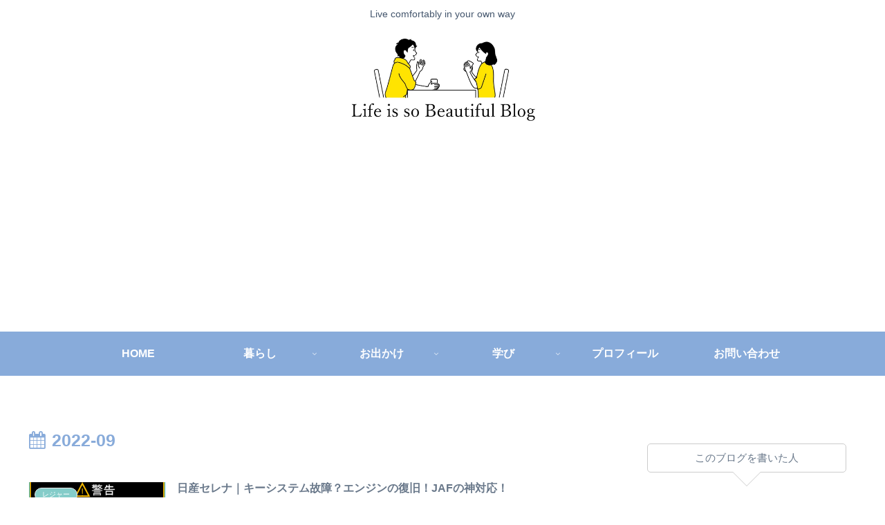

--- FILE ---
content_type: text/html; charset=utf-8
request_url: https://www.google.com/recaptcha/api2/anchor?ar=1&k=6LeWltMgAAAAANtW5DT1pKQi1tVEIML7WYtAqEKe&co=aHR0cHM6Ly9saWZlaXNzb2JlYXV0aWZ1bGJsb2cuY29tOjQ0Mw..&hl=en&v=PoyoqOPhxBO7pBk68S4YbpHZ&size=invisible&anchor-ms=20000&execute-ms=30000&cb=um0b6s64zt19
body_size: 48434
content:
<!DOCTYPE HTML><html dir="ltr" lang="en"><head><meta http-equiv="Content-Type" content="text/html; charset=UTF-8">
<meta http-equiv="X-UA-Compatible" content="IE=edge">
<title>reCAPTCHA</title>
<style type="text/css">
/* cyrillic-ext */
@font-face {
  font-family: 'Roboto';
  font-style: normal;
  font-weight: 400;
  font-stretch: 100%;
  src: url(//fonts.gstatic.com/s/roboto/v48/KFO7CnqEu92Fr1ME7kSn66aGLdTylUAMa3GUBHMdazTgWw.woff2) format('woff2');
  unicode-range: U+0460-052F, U+1C80-1C8A, U+20B4, U+2DE0-2DFF, U+A640-A69F, U+FE2E-FE2F;
}
/* cyrillic */
@font-face {
  font-family: 'Roboto';
  font-style: normal;
  font-weight: 400;
  font-stretch: 100%;
  src: url(//fonts.gstatic.com/s/roboto/v48/KFO7CnqEu92Fr1ME7kSn66aGLdTylUAMa3iUBHMdazTgWw.woff2) format('woff2');
  unicode-range: U+0301, U+0400-045F, U+0490-0491, U+04B0-04B1, U+2116;
}
/* greek-ext */
@font-face {
  font-family: 'Roboto';
  font-style: normal;
  font-weight: 400;
  font-stretch: 100%;
  src: url(//fonts.gstatic.com/s/roboto/v48/KFO7CnqEu92Fr1ME7kSn66aGLdTylUAMa3CUBHMdazTgWw.woff2) format('woff2');
  unicode-range: U+1F00-1FFF;
}
/* greek */
@font-face {
  font-family: 'Roboto';
  font-style: normal;
  font-weight: 400;
  font-stretch: 100%;
  src: url(//fonts.gstatic.com/s/roboto/v48/KFO7CnqEu92Fr1ME7kSn66aGLdTylUAMa3-UBHMdazTgWw.woff2) format('woff2');
  unicode-range: U+0370-0377, U+037A-037F, U+0384-038A, U+038C, U+038E-03A1, U+03A3-03FF;
}
/* math */
@font-face {
  font-family: 'Roboto';
  font-style: normal;
  font-weight: 400;
  font-stretch: 100%;
  src: url(//fonts.gstatic.com/s/roboto/v48/KFO7CnqEu92Fr1ME7kSn66aGLdTylUAMawCUBHMdazTgWw.woff2) format('woff2');
  unicode-range: U+0302-0303, U+0305, U+0307-0308, U+0310, U+0312, U+0315, U+031A, U+0326-0327, U+032C, U+032F-0330, U+0332-0333, U+0338, U+033A, U+0346, U+034D, U+0391-03A1, U+03A3-03A9, U+03B1-03C9, U+03D1, U+03D5-03D6, U+03F0-03F1, U+03F4-03F5, U+2016-2017, U+2034-2038, U+203C, U+2040, U+2043, U+2047, U+2050, U+2057, U+205F, U+2070-2071, U+2074-208E, U+2090-209C, U+20D0-20DC, U+20E1, U+20E5-20EF, U+2100-2112, U+2114-2115, U+2117-2121, U+2123-214F, U+2190, U+2192, U+2194-21AE, U+21B0-21E5, U+21F1-21F2, U+21F4-2211, U+2213-2214, U+2216-22FF, U+2308-230B, U+2310, U+2319, U+231C-2321, U+2336-237A, U+237C, U+2395, U+239B-23B7, U+23D0, U+23DC-23E1, U+2474-2475, U+25AF, U+25B3, U+25B7, U+25BD, U+25C1, U+25CA, U+25CC, U+25FB, U+266D-266F, U+27C0-27FF, U+2900-2AFF, U+2B0E-2B11, U+2B30-2B4C, U+2BFE, U+3030, U+FF5B, U+FF5D, U+1D400-1D7FF, U+1EE00-1EEFF;
}
/* symbols */
@font-face {
  font-family: 'Roboto';
  font-style: normal;
  font-weight: 400;
  font-stretch: 100%;
  src: url(//fonts.gstatic.com/s/roboto/v48/KFO7CnqEu92Fr1ME7kSn66aGLdTylUAMaxKUBHMdazTgWw.woff2) format('woff2');
  unicode-range: U+0001-000C, U+000E-001F, U+007F-009F, U+20DD-20E0, U+20E2-20E4, U+2150-218F, U+2190, U+2192, U+2194-2199, U+21AF, U+21E6-21F0, U+21F3, U+2218-2219, U+2299, U+22C4-22C6, U+2300-243F, U+2440-244A, U+2460-24FF, U+25A0-27BF, U+2800-28FF, U+2921-2922, U+2981, U+29BF, U+29EB, U+2B00-2BFF, U+4DC0-4DFF, U+FFF9-FFFB, U+10140-1018E, U+10190-1019C, U+101A0, U+101D0-101FD, U+102E0-102FB, U+10E60-10E7E, U+1D2C0-1D2D3, U+1D2E0-1D37F, U+1F000-1F0FF, U+1F100-1F1AD, U+1F1E6-1F1FF, U+1F30D-1F30F, U+1F315, U+1F31C, U+1F31E, U+1F320-1F32C, U+1F336, U+1F378, U+1F37D, U+1F382, U+1F393-1F39F, U+1F3A7-1F3A8, U+1F3AC-1F3AF, U+1F3C2, U+1F3C4-1F3C6, U+1F3CA-1F3CE, U+1F3D4-1F3E0, U+1F3ED, U+1F3F1-1F3F3, U+1F3F5-1F3F7, U+1F408, U+1F415, U+1F41F, U+1F426, U+1F43F, U+1F441-1F442, U+1F444, U+1F446-1F449, U+1F44C-1F44E, U+1F453, U+1F46A, U+1F47D, U+1F4A3, U+1F4B0, U+1F4B3, U+1F4B9, U+1F4BB, U+1F4BF, U+1F4C8-1F4CB, U+1F4D6, U+1F4DA, U+1F4DF, U+1F4E3-1F4E6, U+1F4EA-1F4ED, U+1F4F7, U+1F4F9-1F4FB, U+1F4FD-1F4FE, U+1F503, U+1F507-1F50B, U+1F50D, U+1F512-1F513, U+1F53E-1F54A, U+1F54F-1F5FA, U+1F610, U+1F650-1F67F, U+1F687, U+1F68D, U+1F691, U+1F694, U+1F698, U+1F6AD, U+1F6B2, U+1F6B9-1F6BA, U+1F6BC, U+1F6C6-1F6CF, U+1F6D3-1F6D7, U+1F6E0-1F6EA, U+1F6F0-1F6F3, U+1F6F7-1F6FC, U+1F700-1F7FF, U+1F800-1F80B, U+1F810-1F847, U+1F850-1F859, U+1F860-1F887, U+1F890-1F8AD, U+1F8B0-1F8BB, U+1F8C0-1F8C1, U+1F900-1F90B, U+1F93B, U+1F946, U+1F984, U+1F996, U+1F9E9, U+1FA00-1FA6F, U+1FA70-1FA7C, U+1FA80-1FA89, U+1FA8F-1FAC6, U+1FACE-1FADC, U+1FADF-1FAE9, U+1FAF0-1FAF8, U+1FB00-1FBFF;
}
/* vietnamese */
@font-face {
  font-family: 'Roboto';
  font-style: normal;
  font-weight: 400;
  font-stretch: 100%;
  src: url(//fonts.gstatic.com/s/roboto/v48/KFO7CnqEu92Fr1ME7kSn66aGLdTylUAMa3OUBHMdazTgWw.woff2) format('woff2');
  unicode-range: U+0102-0103, U+0110-0111, U+0128-0129, U+0168-0169, U+01A0-01A1, U+01AF-01B0, U+0300-0301, U+0303-0304, U+0308-0309, U+0323, U+0329, U+1EA0-1EF9, U+20AB;
}
/* latin-ext */
@font-face {
  font-family: 'Roboto';
  font-style: normal;
  font-weight: 400;
  font-stretch: 100%;
  src: url(//fonts.gstatic.com/s/roboto/v48/KFO7CnqEu92Fr1ME7kSn66aGLdTylUAMa3KUBHMdazTgWw.woff2) format('woff2');
  unicode-range: U+0100-02BA, U+02BD-02C5, U+02C7-02CC, U+02CE-02D7, U+02DD-02FF, U+0304, U+0308, U+0329, U+1D00-1DBF, U+1E00-1E9F, U+1EF2-1EFF, U+2020, U+20A0-20AB, U+20AD-20C0, U+2113, U+2C60-2C7F, U+A720-A7FF;
}
/* latin */
@font-face {
  font-family: 'Roboto';
  font-style: normal;
  font-weight: 400;
  font-stretch: 100%;
  src: url(//fonts.gstatic.com/s/roboto/v48/KFO7CnqEu92Fr1ME7kSn66aGLdTylUAMa3yUBHMdazQ.woff2) format('woff2');
  unicode-range: U+0000-00FF, U+0131, U+0152-0153, U+02BB-02BC, U+02C6, U+02DA, U+02DC, U+0304, U+0308, U+0329, U+2000-206F, U+20AC, U+2122, U+2191, U+2193, U+2212, U+2215, U+FEFF, U+FFFD;
}
/* cyrillic-ext */
@font-face {
  font-family: 'Roboto';
  font-style: normal;
  font-weight: 500;
  font-stretch: 100%;
  src: url(//fonts.gstatic.com/s/roboto/v48/KFO7CnqEu92Fr1ME7kSn66aGLdTylUAMa3GUBHMdazTgWw.woff2) format('woff2');
  unicode-range: U+0460-052F, U+1C80-1C8A, U+20B4, U+2DE0-2DFF, U+A640-A69F, U+FE2E-FE2F;
}
/* cyrillic */
@font-face {
  font-family: 'Roboto';
  font-style: normal;
  font-weight: 500;
  font-stretch: 100%;
  src: url(//fonts.gstatic.com/s/roboto/v48/KFO7CnqEu92Fr1ME7kSn66aGLdTylUAMa3iUBHMdazTgWw.woff2) format('woff2');
  unicode-range: U+0301, U+0400-045F, U+0490-0491, U+04B0-04B1, U+2116;
}
/* greek-ext */
@font-face {
  font-family: 'Roboto';
  font-style: normal;
  font-weight: 500;
  font-stretch: 100%;
  src: url(//fonts.gstatic.com/s/roboto/v48/KFO7CnqEu92Fr1ME7kSn66aGLdTylUAMa3CUBHMdazTgWw.woff2) format('woff2');
  unicode-range: U+1F00-1FFF;
}
/* greek */
@font-face {
  font-family: 'Roboto';
  font-style: normal;
  font-weight: 500;
  font-stretch: 100%;
  src: url(//fonts.gstatic.com/s/roboto/v48/KFO7CnqEu92Fr1ME7kSn66aGLdTylUAMa3-UBHMdazTgWw.woff2) format('woff2');
  unicode-range: U+0370-0377, U+037A-037F, U+0384-038A, U+038C, U+038E-03A1, U+03A3-03FF;
}
/* math */
@font-face {
  font-family: 'Roboto';
  font-style: normal;
  font-weight: 500;
  font-stretch: 100%;
  src: url(//fonts.gstatic.com/s/roboto/v48/KFO7CnqEu92Fr1ME7kSn66aGLdTylUAMawCUBHMdazTgWw.woff2) format('woff2');
  unicode-range: U+0302-0303, U+0305, U+0307-0308, U+0310, U+0312, U+0315, U+031A, U+0326-0327, U+032C, U+032F-0330, U+0332-0333, U+0338, U+033A, U+0346, U+034D, U+0391-03A1, U+03A3-03A9, U+03B1-03C9, U+03D1, U+03D5-03D6, U+03F0-03F1, U+03F4-03F5, U+2016-2017, U+2034-2038, U+203C, U+2040, U+2043, U+2047, U+2050, U+2057, U+205F, U+2070-2071, U+2074-208E, U+2090-209C, U+20D0-20DC, U+20E1, U+20E5-20EF, U+2100-2112, U+2114-2115, U+2117-2121, U+2123-214F, U+2190, U+2192, U+2194-21AE, U+21B0-21E5, U+21F1-21F2, U+21F4-2211, U+2213-2214, U+2216-22FF, U+2308-230B, U+2310, U+2319, U+231C-2321, U+2336-237A, U+237C, U+2395, U+239B-23B7, U+23D0, U+23DC-23E1, U+2474-2475, U+25AF, U+25B3, U+25B7, U+25BD, U+25C1, U+25CA, U+25CC, U+25FB, U+266D-266F, U+27C0-27FF, U+2900-2AFF, U+2B0E-2B11, U+2B30-2B4C, U+2BFE, U+3030, U+FF5B, U+FF5D, U+1D400-1D7FF, U+1EE00-1EEFF;
}
/* symbols */
@font-face {
  font-family: 'Roboto';
  font-style: normal;
  font-weight: 500;
  font-stretch: 100%;
  src: url(//fonts.gstatic.com/s/roboto/v48/KFO7CnqEu92Fr1ME7kSn66aGLdTylUAMaxKUBHMdazTgWw.woff2) format('woff2');
  unicode-range: U+0001-000C, U+000E-001F, U+007F-009F, U+20DD-20E0, U+20E2-20E4, U+2150-218F, U+2190, U+2192, U+2194-2199, U+21AF, U+21E6-21F0, U+21F3, U+2218-2219, U+2299, U+22C4-22C6, U+2300-243F, U+2440-244A, U+2460-24FF, U+25A0-27BF, U+2800-28FF, U+2921-2922, U+2981, U+29BF, U+29EB, U+2B00-2BFF, U+4DC0-4DFF, U+FFF9-FFFB, U+10140-1018E, U+10190-1019C, U+101A0, U+101D0-101FD, U+102E0-102FB, U+10E60-10E7E, U+1D2C0-1D2D3, U+1D2E0-1D37F, U+1F000-1F0FF, U+1F100-1F1AD, U+1F1E6-1F1FF, U+1F30D-1F30F, U+1F315, U+1F31C, U+1F31E, U+1F320-1F32C, U+1F336, U+1F378, U+1F37D, U+1F382, U+1F393-1F39F, U+1F3A7-1F3A8, U+1F3AC-1F3AF, U+1F3C2, U+1F3C4-1F3C6, U+1F3CA-1F3CE, U+1F3D4-1F3E0, U+1F3ED, U+1F3F1-1F3F3, U+1F3F5-1F3F7, U+1F408, U+1F415, U+1F41F, U+1F426, U+1F43F, U+1F441-1F442, U+1F444, U+1F446-1F449, U+1F44C-1F44E, U+1F453, U+1F46A, U+1F47D, U+1F4A3, U+1F4B0, U+1F4B3, U+1F4B9, U+1F4BB, U+1F4BF, U+1F4C8-1F4CB, U+1F4D6, U+1F4DA, U+1F4DF, U+1F4E3-1F4E6, U+1F4EA-1F4ED, U+1F4F7, U+1F4F9-1F4FB, U+1F4FD-1F4FE, U+1F503, U+1F507-1F50B, U+1F50D, U+1F512-1F513, U+1F53E-1F54A, U+1F54F-1F5FA, U+1F610, U+1F650-1F67F, U+1F687, U+1F68D, U+1F691, U+1F694, U+1F698, U+1F6AD, U+1F6B2, U+1F6B9-1F6BA, U+1F6BC, U+1F6C6-1F6CF, U+1F6D3-1F6D7, U+1F6E0-1F6EA, U+1F6F0-1F6F3, U+1F6F7-1F6FC, U+1F700-1F7FF, U+1F800-1F80B, U+1F810-1F847, U+1F850-1F859, U+1F860-1F887, U+1F890-1F8AD, U+1F8B0-1F8BB, U+1F8C0-1F8C1, U+1F900-1F90B, U+1F93B, U+1F946, U+1F984, U+1F996, U+1F9E9, U+1FA00-1FA6F, U+1FA70-1FA7C, U+1FA80-1FA89, U+1FA8F-1FAC6, U+1FACE-1FADC, U+1FADF-1FAE9, U+1FAF0-1FAF8, U+1FB00-1FBFF;
}
/* vietnamese */
@font-face {
  font-family: 'Roboto';
  font-style: normal;
  font-weight: 500;
  font-stretch: 100%;
  src: url(//fonts.gstatic.com/s/roboto/v48/KFO7CnqEu92Fr1ME7kSn66aGLdTylUAMa3OUBHMdazTgWw.woff2) format('woff2');
  unicode-range: U+0102-0103, U+0110-0111, U+0128-0129, U+0168-0169, U+01A0-01A1, U+01AF-01B0, U+0300-0301, U+0303-0304, U+0308-0309, U+0323, U+0329, U+1EA0-1EF9, U+20AB;
}
/* latin-ext */
@font-face {
  font-family: 'Roboto';
  font-style: normal;
  font-weight: 500;
  font-stretch: 100%;
  src: url(//fonts.gstatic.com/s/roboto/v48/KFO7CnqEu92Fr1ME7kSn66aGLdTylUAMa3KUBHMdazTgWw.woff2) format('woff2');
  unicode-range: U+0100-02BA, U+02BD-02C5, U+02C7-02CC, U+02CE-02D7, U+02DD-02FF, U+0304, U+0308, U+0329, U+1D00-1DBF, U+1E00-1E9F, U+1EF2-1EFF, U+2020, U+20A0-20AB, U+20AD-20C0, U+2113, U+2C60-2C7F, U+A720-A7FF;
}
/* latin */
@font-face {
  font-family: 'Roboto';
  font-style: normal;
  font-weight: 500;
  font-stretch: 100%;
  src: url(//fonts.gstatic.com/s/roboto/v48/KFO7CnqEu92Fr1ME7kSn66aGLdTylUAMa3yUBHMdazQ.woff2) format('woff2');
  unicode-range: U+0000-00FF, U+0131, U+0152-0153, U+02BB-02BC, U+02C6, U+02DA, U+02DC, U+0304, U+0308, U+0329, U+2000-206F, U+20AC, U+2122, U+2191, U+2193, U+2212, U+2215, U+FEFF, U+FFFD;
}
/* cyrillic-ext */
@font-face {
  font-family: 'Roboto';
  font-style: normal;
  font-weight: 900;
  font-stretch: 100%;
  src: url(//fonts.gstatic.com/s/roboto/v48/KFO7CnqEu92Fr1ME7kSn66aGLdTylUAMa3GUBHMdazTgWw.woff2) format('woff2');
  unicode-range: U+0460-052F, U+1C80-1C8A, U+20B4, U+2DE0-2DFF, U+A640-A69F, U+FE2E-FE2F;
}
/* cyrillic */
@font-face {
  font-family: 'Roboto';
  font-style: normal;
  font-weight: 900;
  font-stretch: 100%;
  src: url(//fonts.gstatic.com/s/roboto/v48/KFO7CnqEu92Fr1ME7kSn66aGLdTylUAMa3iUBHMdazTgWw.woff2) format('woff2');
  unicode-range: U+0301, U+0400-045F, U+0490-0491, U+04B0-04B1, U+2116;
}
/* greek-ext */
@font-face {
  font-family: 'Roboto';
  font-style: normal;
  font-weight: 900;
  font-stretch: 100%;
  src: url(//fonts.gstatic.com/s/roboto/v48/KFO7CnqEu92Fr1ME7kSn66aGLdTylUAMa3CUBHMdazTgWw.woff2) format('woff2');
  unicode-range: U+1F00-1FFF;
}
/* greek */
@font-face {
  font-family: 'Roboto';
  font-style: normal;
  font-weight: 900;
  font-stretch: 100%;
  src: url(//fonts.gstatic.com/s/roboto/v48/KFO7CnqEu92Fr1ME7kSn66aGLdTylUAMa3-UBHMdazTgWw.woff2) format('woff2');
  unicode-range: U+0370-0377, U+037A-037F, U+0384-038A, U+038C, U+038E-03A1, U+03A3-03FF;
}
/* math */
@font-face {
  font-family: 'Roboto';
  font-style: normal;
  font-weight: 900;
  font-stretch: 100%;
  src: url(//fonts.gstatic.com/s/roboto/v48/KFO7CnqEu92Fr1ME7kSn66aGLdTylUAMawCUBHMdazTgWw.woff2) format('woff2');
  unicode-range: U+0302-0303, U+0305, U+0307-0308, U+0310, U+0312, U+0315, U+031A, U+0326-0327, U+032C, U+032F-0330, U+0332-0333, U+0338, U+033A, U+0346, U+034D, U+0391-03A1, U+03A3-03A9, U+03B1-03C9, U+03D1, U+03D5-03D6, U+03F0-03F1, U+03F4-03F5, U+2016-2017, U+2034-2038, U+203C, U+2040, U+2043, U+2047, U+2050, U+2057, U+205F, U+2070-2071, U+2074-208E, U+2090-209C, U+20D0-20DC, U+20E1, U+20E5-20EF, U+2100-2112, U+2114-2115, U+2117-2121, U+2123-214F, U+2190, U+2192, U+2194-21AE, U+21B0-21E5, U+21F1-21F2, U+21F4-2211, U+2213-2214, U+2216-22FF, U+2308-230B, U+2310, U+2319, U+231C-2321, U+2336-237A, U+237C, U+2395, U+239B-23B7, U+23D0, U+23DC-23E1, U+2474-2475, U+25AF, U+25B3, U+25B7, U+25BD, U+25C1, U+25CA, U+25CC, U+25FB, U+266D-266F, U+27C0-27FF, U+2900-2AFF, U+2B0E-2B11, U+2B30-2B4C, U+2BFE, U+3030, U+FF5B, U+FF5D, U+1D400-1D7FF, U+1EE00-1EEFF;
}
/* symbols */
@font-face {
  font-family: 'Roboto';
  font-style: normal;
  font-weight: 900;
  font-stretch: 100%;
  src: url(//fonts.gstatic.com/s/roboto/v48/KFO7CnqEu92Fr1ME7kSn66aGLdTylUAMaxKUBHMdazTgWw.woff2) format('woff2');
  unicode-range: U+0001-000C, U+000E-001F, U+007F-009F, U+20DD-20E0, U+20E2-20E4, U+2150-218F, U+2190, U+2192, U+2194-2199, U+21AF, U+21E6-21F0, U+21F3, U+2218-2219, U+2299, U+22C4-22C6, U+2300-243F, U+2440-244A, U+2460-24FF, U+25A0-27BF, U+2800-28FF, U+2921-2922, U+2981, U+29BF, U+29EB, U+2B00-2BFF, U+4DC0-4DFF, U+FFF9-FFFB, U+10140-1018E, U+10190-1019C, U+101A0, U+101D0-101FD, U+102E0-102FB, U+10E60-10E7E, U+1D2C0-1D2D3, U+1D2E0-1D37F, U+1F000-1F0FF, U+1F100-1F1AD, U+1F1E6-1F1FF, U+1F30D-1F30F, U+1F315, U+1F31C, U+1F31E, U+1F320-1F32C, U+1F336, U+1F378, U+1F37D, U+1F382, U+1F393-1F39F, U+1F3A7-1F3A8, U+1F3AC-1F3AF, U+1F3C2, U+1F3C4-1F3C6, U+1F3CA-1F3CE, U+1F3D4-1F3E0, U+1F3ED, U+1F3F1-1F3F3, U+1F3F5-1F3F7, U+1F408, U+1F415, U+1F41F, U+1F426, U+1F43F, U+1F441-1F442, U+1F444, U+1F446-1F449, U+1F44C-1F44E, U+1F453, U+1F46A, U+1F47D, U+1F4A3, U+1F4B0, U+1F4B3, U+1F4B9, U+1F4BB, U+1F4BF, U+1F4C8-1F4CB, U+1F4D6, U+1F4DA, U+1F4DF, U+1F4E3-1F4E6, U+1F4EA-1F4ED, U+1F4F7, U+1F4F9-1F4FB, U+1F4FD-1F4FE, U+1F503, U+1F507-1F50B, U+1F50D, U+1F512-1F513, U+1F53E-1F54A, U+1F54F-1F5FA, U+1F610, U+1F650-1F67F, U+1F687, U+1F68D, U+1F691, U+1F694, U+1F698, U+1F6AD, U+1F6B2, U+1F6B9-1F6BA, U+1F6BC, U+1F6C6-1F6CF, U+1F6D3-1F6D7, U+1F6E0-1F6EA, U+1F6F0-1F6F3, U+1F6F7-1F6FC, U+1F700-1F7FF, U+1F800-1F80B, U+1F810-1F847, U+1F850-1F859, U+1F860-1F887, U+1F890-1F8AD, U+1F8B0-1F8BB, U+1F8C0-1F8C1, U+1F900-1F90B, U+1F93B, U+1F946, U+1F984, U+1F996, U+1F9E9, U+1FA00-1FA6F, U+1FA70-1FA7C, U+1FA80-1FA89, U+1FA8F-1FAC6, U+1FACE-1FADC, U+1FADF-1FAE9, U+1FAF0-1FAF8, U+1FB00-1FBFF;
}
/* vietnamese */
@font-face {
  font-family: 'Roboto';
  font-style: normal;
  font-weight: 900;
  font-stretch: 100%;
  src: url(//fonts.gstatic.com/s/roboto/v48/KFO7CnqEu92Fr1ME7kSn66aGLdTylUAMa3OUBHMdazTgWw.woff2) format('woff2');
  unicode-range: U+0102-0103, U+0110-0111, U+0128-0129, U+0168-0169, U+01A0-01A1, U+01AF-01B0, U+0300-0301, U+0303-0304, U+0308-0309, U+0323, U+0329, U+1EA0-1EF9, U+20AB;
}
/* latin-ext */
@font-face {
  font-family: 'Roboto';
  font-style: normal;
  font-weight: 900;
  font-stretch: 100%;
  src: url(//fonts.gstatic.com/s/roboto/v48/KFO7CnqEu92Fr1ME7kSn66aGLdTylUAMa3KUBHMdazTgWw.woff2) format('woff2');
  unicode-range: U+0100-02BA, U+02BD-02C5, U+02C7-02CC, U+02CE-02D7, U+02DD-02FF, U+0304, U+0308, U+0329, U+1D00-1DBF, U+1E00-1E9F, U+1EF2-1EFF, U+2020, U+20A0-20AB, U+20AD-20C0, U+2113, U+2C60-2C7F, U+A720-A7FF;
}
/* latin */
@font-face {
  font-family: 'Roboto';
  font-style: normal;
  font-weight: 900;
  font-stretch: 100%;
  src: url(//fonts.gstatic.com/s/roboto/v48/KFO7CnqEu92Fr1ME7kSn66aGLdTylUAMa3yUBHMdazQ.woff2) format('woff2');
  unicode-range: U+0000-00FF, U+0131, U+0152-0153, U+02BB-02BC, U+02C6, U+02DA, U+02DC, U+0304, U+0308, U+0329, U+2000-206F, U+20AC, U+2122, U+2191, U+2193, U+2212, U+2215, U+FEFF, U+FFFD;
}

</style>
<link rel="stylesheet" type="text/css" href="https://www.gstatic.com/recaptcha/releases/PoyoqOPhxBO7pBk68S4YbpHZ/styles__ltr.css">
<script nonce="BLg0SH_OrWLwPPIn-CV39w" type="text/javascript">window['__recaptcha_api'] = 'https://www.google.com/recaptcha/api2/';</script>
<script type="text/javascript" src="https://www.gstatic.com/recaptcha/releases/PoyoqOPhxBO7pBk68S4YbpHZ/recaptcha__en.js" nonce="BLg0SH_OrWLwPPIn-CV39w">
      
    </script></head>
<body><div id="rc-anchor-alert" class="rc-anchor-alert"></div>
<input type="hidden" id="recaptcha-token" value="[base64]">
<script type="text/javascript" nonce="BLg0SH_OrWLwPPIn-CV39w">
      recaptcha.anchor.Main.init("[\x22ainput\x22,[\x22bgdata\x22,\x22\x22,\[base64]/[base64]/[base64]/[base64]/[base64]/[base64]/[base64]/[base64]/[base64]/[base64]\\u003d\x22,\[base64]\x22,\x22D8OWwo3DjMOfwrTCmnbDrMKBejZHwp/[base64]/[base64]/DvsKXw6/Dv8K1w4lOwpHCtcOFaMOGKsO+w61mwrM5wrcMEGXDsMOgd8Ogw6U8w71iwr0tNSViw7paw6NaGcONClR6wqjDu8OMw6LDocK1ZhLDviXDoBvDg1PCmcKhJsOQCh/Di8OKNcKBw65yGDDDnVLDlxnCtQIRwoTCrDknwo/Ct8KOwopKwrp9DmfDsMKawpAIAnwnW8K4wrvDmsKQOMOFJcKzwoAwFcOBw5PDuMKbDAR5w6rCrj1DSRNgw6vClcOLDMOjei3ClFtCwpJSNkDCpcOiw59uayBNLMO4wooddMKxMsKIwpVCw4RVQQPCnlpiwoLCtcK5PmA/w7YEwpUuRMKbw73CinnDucO6Z8Oqwo7CuAd6JRnDk8OmwoXCjXHDm0o4w4lFG0XCnsOPwq0GX8O+DsKpHldCw6fDhlQrw4hAckbDqcOcDllKwqtZw77Cg8OHw4Y2wqDCssOKccKIw5gGVyxsGQFEcMOTGMODwpoQwp4Ew6lAXsOhfCZcGiUWw7/DnijDvMOaCBEId00Lw5PCrWlfaXxPMmzDtGzCliMSekcCwo/Dv03CrRV7ZWwxVkAiP8Kjw4s/cg3Cr8KgwqQ5wp4GZcORGcKjMhxXDMOZwpJCwp1fw57CvcOdZ8OgCHLDp8OnNcKxwrfChyRZw5DDsVLCqRXCr8Oww6vDkcONwp83w4gJFQE8wqU/dDZNwqfDsMOtCMKLw5vCgcKqw58GH8KzSR12w5ocHMKxw6Q4w6FuU8KSw4Nzw6Mtw5/[base64]/CjMK0wqvCi0dIwqnCo8OSXycsF8K7IX7CpG3DmhDCsMK6ZsKHw4fDr8OXe27Cj8K6w5ktO8Klw4PCllrCrsOuOnXDo1/[base64]/DtsOSCVB0JA5kI0wnFsOyw5fDgMKjwqw3NUopRMKXwpwiN1vDrE8ZR07DoHpYPUxzw5rDocKKUjtYw7Y1w4M5w6nCjVPDh8OCCyfDs8Oow75nwocbwrUDw6LCkxcYB8KcacKYwr5Zw5UiGsOkUzYEOnjCsgTDrcOSwp7DvSwGw5bCnGPCgMK/IhPDlMOjNsKnwos7IkXCqV0cQVHDgcKOZcOSwqIKwpBRDS56w4jCu8KwB8KNwo93woXCssKxd8OjWCQvwqw5MMKOwq/ChDDCmsOicsORC1fDt1FcAcOmwrsow5fDt8OKD1RqFlRuwpJDwp4tOcKiw4cwwqvDhG1Iwq/CqH1cwonCuDdSYcOzw5jDvsKJw5nDlgt/J2bCpcOoXhBXVMKEDw/CvU7Ck8OOXlHCqwM/[base64]/Dp8KhBUfDtsOmwrHDqg/DsVUewobCsgkjwrzDmjbDv8Okw7UXwr7DpcOQw6xEwrUzwol+w4EMA8KfIcOzPELDn8K5LFgSZsKVw4g0wrPDtmXCqEBLw6HCpMOSwqNnAMKhBHXDrMOAOMOcQjbCqVvDoMKdTiNsNxzDtMOxfmXCs8Oxwo/DmgnCnRvDt8Kdwq4yNTEQVMOocVRew5Ynw79mV8K2w6RkdknDncO4w7/DrsKBX8O5wptXUjDCh1/DmcKAdcOzwrjDv8K9wqLCpMOKwqTCt1RHwr8uWDjCtTVeRm/DuH7CksKNw4rDhUEiwppQwoAmwrYTbcKLacOdPznDhsOyw4c+CSJ+Y8OaNBwpW8Kcwqhqa8K0DcKLc8KkWi3DnUZYN8KMw6VhwqbDiMOwwoXDlMKLaQ8ZwqZ/[base64]/DucOSw7fDmR4CLFtYdcOPLTrDjcKawrkAIcKQVWkvOMODfcOBwoUzImMkVsOTY23DvBnCtsKfw4LCmcOKQ8Oiwp4uw4TDtMKTOTrCsMK0KsOGUjoWecODCHXCkyBDw6/[base64]/d8KedMOlb3vCqMOBUMKPw77Ci8K5M3hKwqBkwrjDuTRRwpTDnEFKwrfCkMOnIVFRfg4kYcKoIU/Ci0NhZk4uHwfDmSjCk8OLFWo7w6JzAMOTAcKoWcOkw5NSw6LDgXkCZwLCoRVVDjRJw6AISQDCusOQBGPCmUZPwoMRLDUOw5fDmcKSw47Ci8OLw6pmw4/[base64]/Cs8O1w69xBMKzwrrDmsOHw79oAMKVwqHCnMKSdsOgXcO7w6N/EhZ8wrTDiBvDnMOwXsOOw6Uwwq1VFsOzccObwo0mw4IoFhDDnhk0w6XDgRsGw7s4YSrCmcKCwpLCo3vChSpgb8OgV3/ChcOOwoTCjMOBwoLCoX9AM8Ktw5wUfhLDjcOzwpkeExUuw4LCtMKPFcOXwptjUwjDp8K4wpZjwrdsTsKZw73DqsOfwqXDicO6YH3DimtuEU/Dq2xODRI+YMKPw4U/[base64]/Cs8Oqw713wpfCicKwNMKRwojDqcOowpl5GcKJw4gBGh/[base64]/Cm8OJwqjDpsKCwrtXwrPDtcOcwroFw4fCq8Opw73Cn8OFaTEnRC7CgcKaPsKKXAzDmB07GnLChSg5w5XCkQXCr8OIw4E+wog2JXVpU8O4w5YvCgZfwq7Cmmt6w4/DgsOVKTRSwqY1w7HDhMOSXMOMw6PDi30tw4PDg8K9JnPCiMOyw4rClywPCX1Yw7pTIsK8WnzCuAvDiMKOA8KbR8OAwoHDlkvCmcO8aMKEwr3DuMKEPsOpwr5Bw5DDhSdxfMK1wqtnMg7CmGDDqcKswrbDocK/w5RNwrzCgXNLEMOow7xfwodJw5R2wqjCg8KzAcOXwoLDrcKNCm8ufFnDn2RaVMORwoUILmAqdELDjH/[base64]/[base64]/H8KAwrnCvMOnR1hQw5Epw4MLwpXDinbCkMKdVMOBw5jDlnQFwoM+wrN9wpMBwqXDuFPCvHLCs3YMw5LDvMOIw5rDsnLCosKmw4vCvFXDiSzCsifDlMOgXkjDmi/Dr8OuwpDCncKLMMK3YMKuDsObLMOfw4vCmMKLwq7ClE4rLRcEakxVccOBIMOHw6nDocObwr5cwovDkXQof8K6TzdFD8OYVlRmw4spwokHF8KUXcKuK8OEcsKaJsO9w4oBZCzDtcK1w5UxecKowo1pwo7CpX7CpcO2w73CksKlw5bDmsOvw70QwptYYsOrwq9MbU/DgsOjIMKVwoEpwpDCknfCtsKXw6PDvjnCj8KIaRYhw7TDgxEVVyRSZzRzcClCw6vDgERGDMOjXsKqFD4AfcKZw73Dh2wUdnPDkAhKWCYSC2LDpH/[base64]/ClCAxwoAkwpMBw5Z6KhvCiUgvwrvCssOLTMOHASrCs8Kxwrkrw5zDoC9jwpNXI0zCm2/[base64]/Do8Kkw4rCj8K8Gw5Gw4LDiMKBTQLCu8O/wrnCvsK6w6HClMKtw6Eow7jDlsKKTcOFOsOaOibDv2jCo8Kobi7Ck8OIwqLDocODBksBG1AGw5Nhw6BOw6pnw4pVFmPDm2rDthfDgnkhe8OeEjgRwqQHwrPDszrCjsOmwo4+EcKyFD3CgB/[base64]/Cg8OZGMO0w4/DpljDvgjCo0jCsX7Dr8KNEUTDgwg1A3rCnsOLwr/DvcK6wrrCs8OcwofCgDRGZDlUwojDsTJDR2kaFnAfZ8O7wqnCoDQMwozDoT0zwppbasKuMMOqwrfClcOoWVfDqcKsUlc4w4/[base64]/DiA/DpsKrT8OYYDXDjsK4HsKvLDALccKSTMKWwonDuMK/LsOewq7DjMKmbMORw6Z+wpHDmsKTw7JuBGDCksOgw4BeSMOhXHXDtMObNQjCsigSd8O1AH/DuQxIIsO7DMOtZsKjQGtiZQgEw4XDiEMOwqk1MMO6w4PCgsKyw5BEw59Pwr/ClcO7KMO4w4R7SgHDjMOwOsKGwqwTw5FEw5fDrMOqwp8swrTDpcKRw41jw4rDicKcwpHCkMKYw44McVXCi8O3WcOzwrLDoAc2w6jDkgsjw7gtwoc7DcK0w68Fw7Fzw7/ClhNCwpPCgMO+a2XCiSoNNiQyw5t5DcKPASEyw4Uew4bDq8OsJ8KEHcOgTQbDgcKaOTzDo8KaeXAeN8Kgw4jDqwrDjGkzH8K/MXfDisKcJSdSesKEw6TDvMO1bER3wrTChjvCm8K3w4bDksOqw5Fiwo3CsBx5w7IIwo0zw5sbUXXCisKlw7ltwpoiERwKw7AWH8Oxw43Dqy1ZP8OHd8KQLcK2w73DnMOWBsKgCcKyw4nCpDjCqF7CuyTCucK7wrrCosKkPEbDqHxsccKDwoXDm28fUClnTUthTcODw5t/ABsHBHEmw7U2w5ErwpszFMKww40fF8OUwq14woXDpsOYIm1LHxfCpGNlw6rCtMOMEXcXwoN+A8KfwpfDuEjCrjMAw7VSCcOHPsOVJjDDmHjDn8ODwoHClsK5cEYxUW9fw4scw7Ikw7TCu8OUJ1bDvcK3w7J3FyZ7w6VIw7/CmMO4wqU1F8OywoPDoz7DgSV9FcO7wq5kAcK8dxDDg8KKwotswqfCnsKVXj/[base64]/[base64]/I8OKw7bDqDEkwqspMsOJT8K1w73Dm8OYE8K8wrt2McOvBcOvKHUuwqjDpATDoDjCtB/Dm33CqgZHeC4ibVF/wrTDuMKNwqphacOje8OQw5XChi3CnsKHwrZ0MsK/ZFdEw4c5w507NMOzeSI9w60MF8KySMObSQfCgTp9d8O2C0zDrDIABcOyd8Kvwr4XFMOydMOdccKDw6E1UhIydCbCqkHCjy/CqERoDVvDoMKtwqvDpMOXPhXDpR/Ck8ODwq7DtQXDhcOZw7NUZkXCsktkcn7CmsKKeE5sw7vDrsKOfVc+U8KfE1/CgMKSH23DlsKgwq99EjwCTMOPM8KKTCpmLETDsE/CnCgyw67Dk8KRwoFteSPCh31yGsKdw4TCmj/Cj1nDmcK0VsO0wpwnMsKRPXxpw6pEOsOlMkBiwqvCoTcDXEgDw5TDhU0iwoQww6MFWmoMV8KCw7BMw4RKfcKIw4VbGMKdAMO5FCTDr8OATVNXw4HCocK7ZEUiLyrDu8OLw5tnTxg+w4wewoTDq8KNVsO4w44bw4XClFnDpMKPwrLDh8O6RsOlWMOhwobDpsKuTcO/[base64]/CjxwaODwLEcOWw6cgwrVpwqDDsGclDznCoCfDrsK4HCTCs8OFwpgqw4U3wq0+woFKc8KYaU5kecOmwozCkUESw4fDgMO7wqUqXcKUIcOvw6Y0wqbDiiHCmMKxwpnCp8OxwpM/w73DocKxKzNJw47CncK/wo40XcO8ZiFZw6YMcHbDrMOkw5cZcsOdcWN3w5LCozdEUHRnDsO+w6fCsktqwr4fU8KSfcO9wpfDhx7CvxDCusK8UsONb2rCnMKSwrXDuXoqwoMOw5gfJMO1w4YibAnDpFMjVxhXT8KYw6XCtClySl0QwqTCs8KFU8OSwqDDsH/Dl13Ch8OKwpNffjVGw7YHFMKkb8KCw5DDsXgRfsKtwoVkYcO6w7LDuzXDqlfCmQRZQMOew6ppwqMdwrQiaFHCssO9dGoKCcK5eHsywocFOSnDksKgwopCWcOBw4BkwqDDqcK3wpsVw5/Cr2PCu8Oxwp5ww4fDlMOWw49KwrM5A8KIFcK9SRxrwqXCosO7w5TDrg3Drx4Cw4/[base64]/DoSLClzV4dlc7wojDrAjCpcOHw7rCt8OlwoVJD8KnwqlNKjBcwpd3w7tQwqXDgUUTwobCpgwxEcK9wrbCj8KdSXDCkcO4asOmMsKmEDUpdmHCjsKIS8OSwpxVwrjCjFgNw7kRw63ChcKNa1tjQgouwqzDmz7Cv1zCkFTDpcOwQMKZw7DDsHHDmMKaH0/Dsl5rwpUxT8Kow67DusOLXMKFwqfCnMKpKUPCrF/[base64]/KhvDuC9vw6IcwpzDpsO9LcO1aMOedVIpfjbDpH0zwqDChDTDhytJDksLw7smaMOiw7F1ZSrCs8OCTcKCRcOjIsKtRSBmTw3DphTDtMOrZsKCU8OPw7PDrVTCkcOUWG4RU0PCo8KCIA5TIzcYZsONwprDiy/CrmbDtBgDw5Qkwp3DvSvCsht7Y8ONw4rDuGnDrsK6CG7Chnx/w6vDiMOVwoE6wrMqWMK8wpHDiMOUOj5QZi7CiBM8wrokwrALMsKow4vDpcO2w7wVw7kyWQcaSF/[base64]/DjgMCA8OQNcKuw4/DmcOTwrXDs8KDwqIrVcOKwrLDucK8AMKgw6QkL8K8wrbCo8KUD8KeKi/CvyXDpMOXw5h4VksDQ8Kww7nCqMKCwotTw6Nnw4ArwrdzwoYXw4FkKsKTJWMSwo7CrsO5wpPCjMK7YDoIwpTCvMO7wqVBFQrDlsODwqMcUcK5UClxKcOECh91w5hTHsOrKgJ0eMKfwrVqKcK7TT7DrCgKw55jwofDiMO/[base64]/HGVbbsObAcK6w6rCvlfCpcK4F8OXw5fCoMKQw59oDlbCosKLw5RSw6/Dq8OyPcKiQ8K/wr3DlMOKwpMaeMOMMMKaX8Oqwo4Ew4NWVVw/eQjCi8KvK2XDvcOuw7h8w7TDrMOeYk7DgV1YwpfCqCA8EmgvFcKhZsK1QXVkw4nDsXwJw57ChSscBMODdwfDqMOLwop2wqF1w4oyw63CpMOawpDDrUPDg1Z/w7orbsKBV0LDhcOPCcK3AyTDiiocw5PCtT/CnsOlw7XDvUZjA1XCj8K6w5swdMOWw5Zpwr/[base64]/w4TCpkLDoMOjFmPDtMOzwowbPMKLwrDCpzXCrMKmw6ZWw4IABMKQK8OWF8KFScKPQ8OxTEDCm3LCo8OGwrzDoQ7ChmRiw55QaH7DocO2w6HDtMOhRlHDpjHDtMKww7rDqTV1Y8Kewrh7w7jDpwnDhsKIwpsUwpVhU0jCvk4mV2DDtMO/SsOkAcKhwrLDrDYzeMOywrYUw6bCvVIcfcO4w68zwo3DmcOhw5RSwpxGIgJSw6c1Fg3Cl8KLwpALwq3DhgI+wrg3ESsOcAbCpVxNwpfDv8KMSsOeIMOefi/[base64]/Dl8OuNG5KfMKtI8OnfsOpw7I2wr/DjMOnJsKxFsO9w5Zqfzpvw7g5wrlvfSIKAXPCiMKLQXXDucOpwr7CiBDDn8KFwoXDqzERWTIuw5PDr8OBLX0+w5lqMDwOLTTDqVUFwqPCrsO6HnklazwXwqTCiQ7CnjjDksKNwo7DpgAXwoZdw4xHdcKxw6vDnGFswrwpAG9Zw5MzD8O2JRHCuj05w64Gw7/CkUhXCh1Awp8/D8OTBnFTKMOLUMKyJ05Lw6DDu8Kqw4l2J3LCsDfCpFDDklROTxjCrSzClsK5I8OYw7AESjIiw5M7Oy7CtgpVRAxKDSRtCCUVwqZHw5A0w58EAcOlVMOvexnCpQ9XNRfCscOqw5fDnMORwrckKMO1H2LCiHjDhX1QwoVSAsOOewVXw5tCwrDDj8O6wr10eXkxw4ERbV/CicKQSjI6RG5jSxVgSDFswodfwqDClyUFw6Y3w4cawo0Aw5Ufw58hwoA0w5vCsA3CmwYXw43Dh014FhADRFszwoFlLkoOZlTCjMORw5HDtmfDlWnDhTDClSclAntvV8OhwrXDl29tSsORw6NbwobDvMO/wrJYw65gOcKPTMKSNnTCtsKIw4MrMcKsw5k5woTCkAXCs8OtPQ/CiU44T1DCucOdYsKvw4wKw5bDlcObw5DCmMKzPsOiwp9Pw6nClzfCsMOCwrTDnsKewrBDwoFfbTdTw6p2IMOsT8Oawr4zw5LDocO1w6wkXzPCqsO8w7DCgCzDk8KmH8Oyw5XDg8Ovw4rDmMKMw6/DgTACLmg7J8OXQivDjALCu3cqbHARU8Ogw5vDvMO9X8Kcw7AXJ8KZH8KFwpApwpRLTMKWw4ATwpzCkgJyAXwawp3Cl1nDkcKREVjCjsKvwrk9wrfCqBrDrBx7w6IIHcKzwpgiwooeDEvCiMKzw5EIwrjDvg3Cn21UOljDscOlNgQxwqUdwolucRbDqz/DhMKZw4oMw7bDm0ITw6cGwqpAHl/Cr8KAwpIowqQTw452w61Xw7Vww6pHMQ0owpDChBzDtsKYwpPDjUklQMKmw7/DrcKRG3c+EjTCgMK9ZSrDvMO2ScOBwqzCv0F3BcK7w6QGAcO7w6lyT8KSOcKiXWhDwqTDjsO6wrDCkFIpwoR3wpTCuwDDmMKjTlppw49xw6NlAD/[base64]/[base64]/[base64]/Dl8KvZcKpaj3CsMOuHTBGR3kmw6kLUcK/wp/CmsOWwoJmWcOdB24Vw4jChh1DeMKXwqnChWwhTzY/[base64]/DtMKAwq3DmXRsw6DCjMOhwo4uOsKYOMK+wojDoyvCiBXChzpTT8O2ZUXDrE1pBcK5wqovw6xIOsKRWhxjw5/CnWo2agJDw47ClsK4Ky3CkcOSwofDl8OZw6w9H35BwpzCusO4w7FgJMKrw4rCrcKDDsK5w4LDosKawrHCrBYVNMKRw4V9wqMPYcK8w4PCksK0ABrCmMOVcCjCgcKjXhHChMKkwpvCo3fDvhDDsMOIwoBhw7rCncO6C1rDkDTDrn/[base64]/DqAxKPMOKf8K1eMOSccKkw5lqEcKxf0p8wq5DO8KMw7jClw8kPUVneXUXw6bDnMKfw5oeeMOvPjsyWRx6OMKZM0lWLBJrMyZpwowuc8O/w4M+wofClsKOwqpeT31QPMKswpt9woLDiMOAe8OQe8Oiw7nCjMKVAWwiwpbDpMKpKcKmNMK8wrfCgMOawphwSWkdb8OzQQx7PlsPw77CscKtVXZpRntwIMK4wplFw415w74Wwookw5XCm2sYKcO3w44tWsO9wpXDpV0xw7/ClH3CocK8NHfCusK7Fi0wwrEtwo4nw7sZacKzfMKgFVDCrsO9TMOOXyoddMOlw7U/w6R2bMO5byYmw4fCsGI2W8KsFlXDmmDDi8Kvw5XCnVNtY8OGH8KCAjPCnsKRAxzCp8KYWmrClsOOGkHDrMOfPBnDslTDvBjCn0jCjnfDtGU3wozCscOvFsKsw7kzw5d9wrPCisK0PWN/Litjwr3Di8Ktw7Abw4zClzLCngMBWUrCiMK7cBjDnsK1Bx/[base64]/[base64]/bG8KKlx9w47Cl8ONbTjDhRPDpnLDmWHCpcOywoJvPcKKwpTCsyfDgMOfdxLDlWk2ahF1aMKsTsKGeiXCuDJyw5NfEwzDosOsw7LClcOSfAkqw5vCrH5ISXTCvcO+wqrDtMO0w7rDnsKaw4zDjMO1woNLbm/CscKROnosOMObw44Fw4bDgsOXw77DhXXDi8K7wqvChMKBwolfd8KNNC/Dj8KCUMKXbsOww5nDvhJ3wq9VwrgrVsKpBhHDi8Klw6nCsGLDvcOuwpHCmsOTER40w77Co8KVwqnDim9ww45mXsKiw4gsJMOwwqh/wr9ZRV5dfUXDsg9YfUJSw4hIworDlcKDwqDDmQ1IwrVPwo8iIV0MwqfDlsOrfcOoRsK8XcKoaSo6wqJ4wpTDtEfDkQHCnVQ+AcK3wot1WcOfwokpwqvDm2DCu3sbwoXCgsKVw77Cn8KJUsOHwqfDpMKHwppKcMKeRj9Vw6fCt8OCw6zChUsaWyAxIsOqFHDCqMOQHw/Dm8Kkw5/Dr8K/[base64]/wod6SQNIwr0lwo4VOFXChcKBcHxMMGcTw5bCv8OYO3fCiVfDqTgqFcOkC8K4wr8Ww73Cg8O3w4PCscOjw6kOD8KcwpdFGcK5w4/CjB/CucOywpXDgVxQw7XDmkXChirCn8OieQzDhFNtw43CrQolw7DDnsKqw6nDmTbCrcONw4lZwrjDllfCpMOlCCQ6wovCihDCvsKYY8KVOsOtDRzDr2JkdsKWVMOWBRDDosOfw65qCFbDq1w0bcKew7LCgMK7PMOmI8K5E8Otw63Ci0jCoxrDocKtK8K/w4h/wozDui1mcm7DgCvCpFx/CE1/wqDDpETDpsOGFiXCuMKPf8KadMKMZ2TCrcKOw6rDs8K0Lz/CiX/DiF5Jw7PDvMKXwoHCnMKnwqFaeyrChcKswqhTP8Oiw6HDrz3CvcOuwqTDgRVADcKNw5IkH8KYw5PCq2YmSwzDuVNjw4rDlsKrwo8ZXirDiQR4w5LClUsrHlPDkEdhF8OEwotlVMOgTCt0wonCv8Kkw7/Ch8OIw6rDuTbDucO8wq7CnmLDq8O5w7HCosK9w65/[base64]/CgsKbWsKTw6FLa8KAwr4/AiAgQiEvw5LCscOvdsO6w5jDm8OfIsO3w6xJcMOpHmHDvnjDjmjDn8K1w43Co1EcwrpHC8OCOsKqC8K9P8OGRQbDnsOXwogaKxHDsDdpw7LCiQhyw7lZf3pPw7IPw7pgw6rDmsKgOcKqcB4Iw60dMMKGwoDCksObMjvCh38hw4Agw6PDncKcFUjCnsK/a3bDq8O1wo/CssOFwqPDrsKTbMKXDX/DkcK7N8KRwrZhSD/Dn8ODwpUAXMOqwrTDsQtUZsK7JcOjwp3ChsK/TBHCg8KJNMKcw4PDqFPCgB/DucOwEyAWwrbDlcOWZz4Mw55rwrAEH8OHwq97E8KMwpzDngzChgsdBMKEw73DsRxIw7zCqH9kw45Sw6U8w64GEV3DikXCmW/[base64]/ecK9wqdYw4vClcOvVEkbJ8KJW8OlwrnCsnTCisKhw4bCm8OzEMO2woLDgMK3NiXCicOiF8KJwq8tBx8pAsOKwpZaOMOpw4nCkz3DlcKMZhHDiTbDisOMDcKaw5rDo8Kpw5c8w6oBw4sEw6YTwoHDgQ0Vw7rDhMOwMkdVw4VswqYiwpIfw7UvPcO/[base64]/CjcKaJwR9w59EwozCuMOIw77Cn8KYwqlqwp3DrMKDKULCsU/DhEs8M8OeXsKeNV9+LSTDvnMewqgZwoLDt3AMwq8tw7tYCh/DksKfwp7DlcOgZ8OsHcO6IFHDo3bChhTCuMKXHCfCv8KyKmpYw4XCvGjCt8Kwwp3DhRLCrSMnwrVZS8OKZlUUwqwXECvCr8Kgw6dFw7I/by/DrwZbwpMkw4TDsWjDvsO0w4tTMAXDpxPCj8KZI8Kbw5J3w6ElGcOsw4bChUvDrjHDrsOQR8O5RGvDgCQUP8O3FxAawoLClsOBVgPDkcKbw4RObgfDh8KVw7TDq8OUw4VYHHnCnSvCmsKzMBlpE8ORN8Kkw5fCpMKYB1QFwqFfw4/CmsOvLMK1GMKFwo04SCnDmE4zY8Orw6FVw5vDscOBUcKawp7CsSRNWTnDhMKHw5nDqhjDh8O7OMOjD8O3GjHDs8OFwprDucOmwrfDgsKBLCLDgTZ8wpgmZ8KjI8K5FwXCmHc+IB9XwrTCm3NdZkFJI8KoWMKvw7s/[base64]/CvSpcw5Qbw7fCrMK6wq/CjU1/[base64]/DrsONNTEIw4BJw5zDo8KKRsOdw5pywpAAOcKfw7kCwp/CiEJEOkI2woRiw7bDpsOlwq7CsGNuwpZ3w4LDhFTDoMOawr4VTMOWCzvChnUBfXDDusKIB8KKwpJ5em/DlhsQCMKYw6jCosKkwqjCj8OCwqvDtsOQEDnClMK2XsKmwoDCiB5nL8OQw5fCk8K/[base64]/CrDDCn8OKw7LCoSPCmMOXwpjCqcKEw61vw7R0b8OVWQPCucK3wqbDn0rCnsOPw67DvAQGY8K8w77DgFTCmlzDlcOvBUHDhQnCi8OuTmvCgF0wW8K9wpnDoAt1WAvCo8Oaw7o0DU8UwqLCiALCl28sLkd2wpLCoQ9jHUJtDlfCjmB9wp/DpE7CjG/DhcKYw5rCnW4WwokTasKqw7TCp8KvwrTDmURXw5Zfw5PDpsKTIGpBwqTCocOww4fCs1rCjMOHD0l8w6VXUQ1Rw6XDhwoBw6BIw4McY8K7aHo+wrZXLcOjw7UNKsKxwp7DpsO/wrsVw4fCrcOKRMKHw43DtMOxJ8OqbsKPw4cLwpnDhBdzOWzDmjo9EzXDhMK/wq3Ch8OVwqDCo8KewpzCn009wqTDicOYwqPDtgZNL8O4RTYVfTTDsDzDikfCisKbbsOXXUseCMOJw6drd8KDPsOywo0aH8ORwr7CtsKjw7Z/[base64]/wq4/[base64]/CpzdRe29+w6PDlsK5wrFODnTDuMKkwoEHfDNZw7ssw4NcJcKxTXHCusOTw5/[base64]/DjR4Yw6FGwrHDvMKKDETCrE0LZV/CqcKzw4Q1wqbClF7DnMOQw7PChcKeGl0/wowcw78/GcOnf8Krw6jCgsOawqfClsO4wroebGDCkXwOCHJYw4FYYsKfwr93wo9OwpnDkMKpdMKXGgLCiSbDpULCpMOuXkIIwozDt8OgfX3DlGU1wqXCsMKGw57DplQRwqRnOWDCvsOHwoZmwqNswqgQwoDCoDvDjcO7eRbDnlkoNG/DjMKxw5nCvsKeZHdww57CqMORw6Zgw6kzw4pbHmLDnhbDqMORw6bDoMKmw5oVw7DCtWHCrCJ/w5vCo8OWdWtIwoMFwqzCkD1WUMOkDsOFV8KXE8OLwr/[base64]/fV7DqcOtwrttw67DksORwrfCn8Oow4TDmcK3wqbCo8OMw4YRZ091RmrClsKQFHxxwoMnw7kdwpzCnRnDuMOtOSPDsQ3Cmg/CsWB+SBbDlhFiSzIawpA+w7s+Nz7DoMOxw5TDu8OoCApLw6FEN8Oxw6JOwoBSAsO9w73CjC9nw5hnwq/DrRhQw5BxwrXDkjHDlmfCq8Odw6DCu8KGNMO3w7bDvnElwr8HwoN7wpVwa8OZw7xgIUlUJzbDj2vClcOVw6DCmSbDpsOMKDrDpcOiw63ChMOqw4zDoMKGwq8mwpoTwrdIagNcw4MWw4QPwqDCpRnCrX0TMiVrwoHDiBhbw5PDisO5w7/DqgU7FcK5w7oPw7DCgMORZ8OFaCXCkDrCmFfCtT10w5NCwqbDrTFqecO1WcKZbsKHw4ZtIkZnKwHDk8OBXHxrwqHCsELCohXCkMKNZMOpw58FwrxrwrM9w7bCryvCpS1UZT52Zj/CmzDDnE/Ds31AR8OVwrRfw5jDiRjCocKGwqHCqcKWflbChMKtwqM8wqbCrcKtwq0XV8KSR8OqworCpsOvwohNw5MZHsKZwojCrMO+AMK+w58zGsK+wrZ+ZSfDtRTDi8KXa8ORQsOIwq7DsjAtWMO+d8OcwqEkw7Bqw6tpw7NoIMObWkHCn3tHw4RHB38iV0/ChsKEw4VNMMO6w7PDvsO2w6FzYhFAH8Ozw7Vfw79fKzdZclzCtsObEVbCssK5w78JNGvDhcKPwpHDuk3CjwfDj8K2ZWrDrDAJNU/DnMO8woTCisKcXMObF0lJwrU8w4PCt8Opw6rDnSIzfGNOEQ9Hw6FYwpR1w7gSRsKswqZiwr8OwrDCv8OcWMK6XSttYWLDjMK3w6sSCsKBwog/WsOwwpN3CcO8JsOcLMO8OsKNw7nCnDzDhsOOQyNTPMKQw4Z3w7zCqREpGMOVwqkXOD7DnxgkIjAEQTzDvcKiw7/[base64]/Dg8KXRMOewp3DhjzCnMOpwpMewo0Awo92AFDCvAoiKcOTwpMNS0/DvsKzwoVhw7UfEsKyK8KVMQ8LwopFw6Zow6AWwohEw7UswrvDg8KfEsOmWMO5woxgYcKOWcKgwq98wqbCnsOYw6XDoXjDksKVYhQ8ScKbwonDksOhFsKPwrnCsyJ3w5AGwrcVw5vDozDCnsOTL8OOB8KON8KYWMKYDcOzwqTCpF3DnMOKw4TCoUjCqRfClD/[base64]/Dk8OgSsKHw6zCqsKAL8Kww5dCwrk1JcK6NMKBfMOtw4wqf0rClMOzw5TDkUNMUX3CjMOxScO/[base64]/CpW4Rw51ED8Klwo4mwqFvw50VKsKCw7YWw4Q5LBdASMKMwogtwrrCqHdJSlLDkVJ6wpzCvMOgwqwNw57Co0FEDMOcF8KnCFhzwqdywo7Dj8OoeMOgwqwhwoMjacK+woA3aTk7OMKMN8OOw6bDksOqJsORY2/DlFFJGCYpRWlwwrPCgsO6E8ORPMO6w57CtSXCjmvCoz1lwqsyw4nDpXoIYRJmcMODfhlsw7rCi1vCvcKDw4xWw4PDgcOCwpLClcKCw5h9wozCumAPwprDh8KiwrPCtsKrwrzCqGUBwoQrw7rDu8OAwpXCk2/[base64]/CmiDCqsO3WMKswqldHMK9bMKow4ZJTMO/[base64]/wr0ew4Qtw4oyR8OCwoLChcKeHcKsZH9owobCo8O+wo7Dg2/DvizDo8KRUcOyPl8uw6zCocOOw5UyUCJuwqzCvA7CmsO2C8O5wqF3RgvDpBDCnEp2wq1vKgNnwqBzw6LDrsKVBWzCqFvCpcOHexjCnSnDjsOiwr0kwrbDssOsMHHDq0tqLyXDssOEwpzDoMOLwr1WVsO/QMKuwr5/DBQTfcOVwrY6w4VcD0QpNDcWe8Ohw64YeD8xVHjCvcOpIsO4woPDsUDDrsKaYzvCqhvCjXNcUMOlw4olw4/CjMK8wqlmw6Zxw4o+HmY+DmIONlHClMKTQMKqdRYSHsO8wp8fQMOWwod5WcKzDzltwoBIC8Ocw5fCpMOrH0t5wpM5w67Cgw3Dt8KWw6lIBBPChMKQw73CrRxKJMKiwq/Dk1bDlMKBw44/[base64]/[base64]/DksKGw69wPcOHw78gw5PCpRDDoRdBw5/CmMOYwpkUwpQABsO0w4heMXAUfcO+eiHCtzbCqsOuwqF/[base64]/CsR4qJwspwqXCmAnCuMK1w4/DmVXCgcONPhrCrsKJOsKGwoLCunxyR8KEDcORZ8K+FsOHw5nClEnDvMKgX3kCwphhAcOAOVgxI8OiFMOVw6vDpcK4w6DDmsOAGsKfezBxw77CkMKrw5ZlwobDk2/Cl8O5wr3Ci0rDkzbDqUsOw7PCgBZHw4nCpzrDo0Rdw7TDkk3DisO2b3/CjMKkw7R7K8OqMVoVQcKYw7ZgworDtMKgw47Ciw0jU8O8wpLDq8OJwqw/wpgiX8OxWQ/Do2DDsMOTwpXDgMKQwpJfwrTDjFrCkgHCpMKZw7BkaG9rMXnCpmrCoC3CqsK+wp7DscOKBcOsTMOAwpVNL8K0wpdLw6dQwrJmwoBdC8O9w6DCjB/CvMKpYHU/B8KEwpXDpg9rwpxIZcOQA8OzICHDgnxyFRDCvAplwpUBRcKxUMK+w4DDii7CnRLDvcO4bMOLwr3Ck1nChGrDsnXDtjxoJMK8wpnDmwsowr9Dwr3CmFZcD1wrGQ8vwofDszTDr8KdVx7ClcOraj92wp0NwrZAwqpewqjDiHlKw7rDjD/DnMOqIHTDsysTwp3Dlz4hCAfCkTsDM8OvaGnDg2QBw7HDpcO2wrkcamvCoGwKIcKGPcO2wqzDuhTCoFLDt8OCWsOCw6jCu8K/w6JGGgbCqsKjSsKlwrV6KcOAw7Y7wrTCmsKGKcKRw50sw4wEe8OUVkvCo8OWwqFQw5DCqMKWw4vDg8O5NSXDgsKvHTjCoBTCh0jCiMKvw5cIZ8OzfGdGeyd/ZGorw7nDojcow5/CqVTDk8OHw5wEw7rChi00BVbCu1gdThDDtSolwokxBwDDpsOxwo/CrG90w4xJwqPDn8KEwprDtFrDqMKXw7kawrzCgcK6fcKuKhAFw60xHcOhWsK1QixqLMK0w5XChSrDhRB2w4dTfMKZwrDCnMOsw6ZAG8Oiw5vCvk3Cm20VXTUow69hF2DCrcKtw49/MzhlSFsAwo17w7YZKsKPHS1Awrs2w75kajvDucO5wqNEw7LDu2xtaMO0YUxBRcOXw5XDosO7GsKTGMO7XsKgw7A1DHZRwrxUL3fCix7CvcKlw6giwpMtwq0iCnjCk8KObiUswo3DtcK8woURwpbDi8Opw4xHcF4Xw5cdw5DCh8Kjd8KLwoUvdMKUw4pVI8KCw6drMi/CuHzCvDzCusK1SMORw5TDgi9ew6sbw50swrNNw7ZOw7g7wrUvwpjCqxzCkBbDhB/[base64]/DlQTCuSzDjcKzw4opScK/bH/DpTfCpMK/BcOfSVrDm2PCuT/[base64]/Cv8K9w43Dn8OZXFYFCsOqworCkU/CucO+GcKcwp7DrMOnw7PCgyrDksO+wpYDDcOOG3gvZ8OnMHHCiFFpbcKjaMKlwqhmYsOhwp/CjkQcJEBYw54nwo/[base64]/[base64]/DlcOmB1XDlcKow53DlMKZTXPCjcKyesK5wrkPw77CnsKkcRHDu15eT8OEwqLCrFjDpD1/NCHDqMOeQyLCuFDCicK0VxcXS3jCpD/[base64]/[base64]/DiX5Mwp/CvMOFf8KiVMKDwoIxYsO2w5nDh8Omw7JMKMKNwpbDmT9mQsKiwoPClErCkcKVV34QesOeLMKcw6x0BMKRwqUQQ3YSwqQpw4MPw4fCkgrDmMKeK1EIwoYZw5Y/wqRCw79bGsO3Q8KOV8OOwq0/[base64]/[base64]/CgHo7w50QwphzXsOSwqnCgMOiYQNzOB7CnzQWwpnDhcK7w6RUc2HDhGwaw51Va8OkwobDnkEkw6RsdcOfwpQJwrgtS2dhw5AOaTs9DC/CoMKzw4Jmw43Dj3JcKsKcUcKEwrNDKg7Coxtfw4oNPcK0woB1KRzDu8KAw4U\\u003d\x22],null,[\x22conf\x22,null,\x226LeWltMgAAAAANtW5DT1pKQi1tVEIML7WYtAqEKe\x22,0,null,null,null,0,[21,125,63,73,95,87,41,43,42,83,102,105,109,121],[1017145,304],0,null,null,null,null,0,null,0,null,700,1,null,0,\x22CvYBEg8I8ajhFRgAOgZUOU5CNWISDwjmjuIVGAA6BlFCb29IYxIPCPeI5jcYADoGb2lsZURkEg8I8M3jFRgBOgZmSVZJaGISDwjiyqA3GAE6BmdMTkNIYxIPCN6/tzcYADoGZWF6dTZkEg8I2NKBMhgAOgZBcTc3dmYSDgi45ZQyGAE6BVFCT0QwEg8I0tuVNxgAOgZmZmFXQWUSDwiV2JQyGAA6BlBxNjBuZBIPCMXziDcYADoGYVhvaWFjEg8IjcqGMhgBOgZPd040dGYSDgiK/Yg3GAA6BU1mSUk0GhkIAxIVHRTwl+M3Dv++pQYZxJ0JGZzijAIZ\x22,0,0,null,null,1,null,0,1,null,null,null,0],\x22https://lifeissobeautifulblog.com:443\x22,null,[3,1,1],null,null,null,1,3600,[\x22https://www.google.com/intl/en/policies/privacy/\x22,\x22https://www.google.com/intl/en/policies/terms/\x22],\x22qTmQBRRP8V7vCFDidZoxt0asjfc8D02Uiz3RdBfcxXw\\u003d\x22,1,0,null,1,1768502144897,0,0,[24,13,141],null,[227,174,212],\x22RC-sxDdEwtu8aTp6w\x22,null,null,null,null,null,\x220dAFcWeA5ewiztpRQT6bfuQfFe0XjyHTjjk6oXpd1oxEQJbpbfoNWwQjafxgzTCz7Qx-LXIUm5BcL1dUwt9lZuYoDo8idNStTlcQ\x22,1768584944723]");
    </script></body></html>

--- FILE ---
content_type: text/html; charset=utf-8
request_url: https://www.google.com/recaptcha/api2/aframe
body_size: -246
content:
<!DOCTYPE HTML><html><head><meta http-equiv="content-type" content="text/html; charset=UTF-8"></head><body><script nonce="_9jg3or0g_16AOPcklBG9Q">/** Anti-fraud and anti-abuse applications only. See google.com/recaptcha */ try{var clients={'sodar':'https://pagead2.googlesyndication.com/pagead/sodar?'};window.addEventListener("message",function(a){try{if(a.source===window.parent){var b=JSON.parse(a.data);var c=clients[b['id']];if(c){var d=document.createElement('img');d.src=c+b['params']+'&rc='+(localStorage.getItem("rc::a")?sessionStorage.getItem("rc::b"):"");window.document.body.appendChild(d);sessionStorage.setItem("rc::e",parseInt(sessionStorage.getItem("rc::e")||0)+1);localStorage.setItem("rc::h",'1768498547236');}}}catch(b){}});window.parent.postMessage("_grecaptcha_ready", "*");}catch(b){}</script></body></html>

--- FILE ---
content_type: text/plain
request_url: https://www.google-analytics.com/j/collect?v=1&_v=j102&a=1517460191&t=pageview&_s=1&dl=https%3A%2F%2Flifeissobeautifulblog.com%2F2022%2F09%2F&ul=en-us%40posix&dt=2022%E5%B9%B49%E6%9C%88%20%7C%20Life%20is%20so%20Beautiful%20Blog&sr=1280x720&vp=1280x720&_u=YEBAAAABAAAAAC~&jid=274649832&gjid=1714593111&cid=73788317.1768498546&tid=UA-227548558-2&_gid=838265196.1768498546&_r=1&_slc=1&gtm=45He61e0n81WR22DNPv889639640za200zd889639640&gcd=13l3l3l3l1l1&dma=0&tag_exp=103116026~103200004~104527906~104528501~104684208~104684211~105391253~115495940~115938466~115938468~116682875~116744867~116988315~117041587&z=1274287162
body_size: -453
content:
2,cG-9PCBM6RE8F